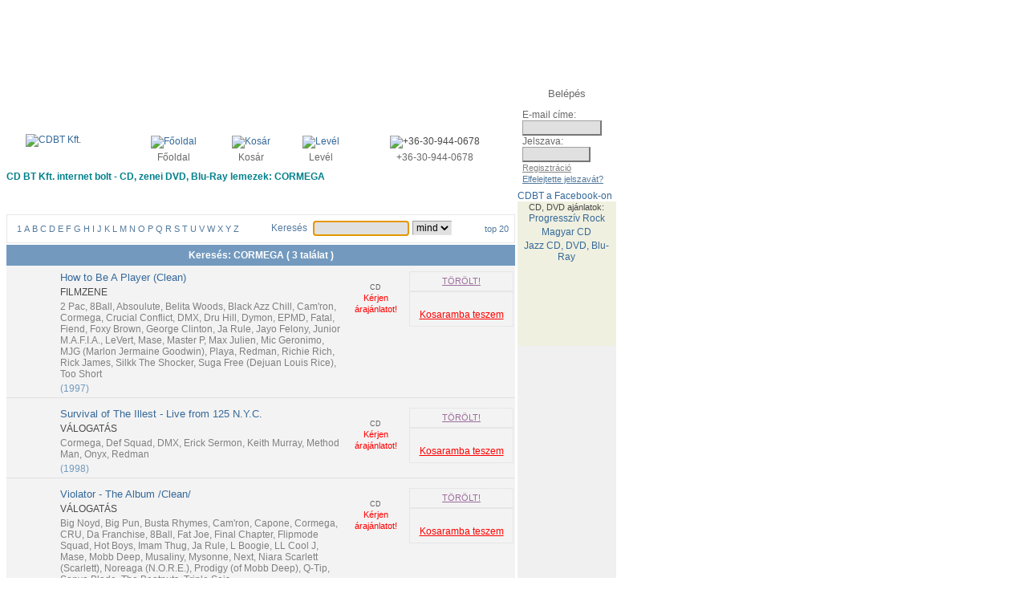

--- FILE ---
content_type: text/html; charset=iso-8859-2
request_url: https://www.cdbt.hu/index.php?artid=974597
body_size: 28219
content:


<!DOCTYPE html>
<html lang="hu">
<head>
<meta http-equiv="Content-type" content="text/html;charset=iso-8859-2" >
<title>CORMEGA CD, DVD, BLU-RAY vásárlás, rendelés - CDBT Kft.</title>
<meta name="DESCRIPTION" content="CORMEGA - CD vásárlás, DVD, BLU-RAY rendelés, webshop CDBT Kft. - CD, DVD, áruház, CD rendelés, DVD rendelés, BLU-RAY, CD bolt, DVD bolt, SACD, zene, lemez, zenei CD, zenei DVD, komolyzenei DVD, CDk, DVDk" >
<meta name="KEYWORDS" content="CORMEGA, CD, DVD, BLU-RAY, vásárlás, cd bolt, cd shop, lemez, BLU RAY, SACD, rendelés, cd-lemez, cd-lemezek">
<meta name="robots" content="INDEX,FOLLOW">
<link rel="stylesheet" HREF="cmm.css" TYPE="text/css">
<link rel="stylesheet" HREF="cms_ff.css" TYPE="text/css">
<link rel="SHORCUT ICON" HREF="favicon.ico">
</head>
<body OnLoad="document.qseainp.qseainp.focus();">
<SCRIPT TYPE="text/javascript" LANGUAGE="javascript">
<!--
function helpwin(topic) {
window.open('/index.php?help='+ topic, 'help', 'toolbar=no, directories=no, location=no, status=no, menubar=no, resizable=yes, scrollbars=yes, width=674, height=390, screenX=20, screenY=70, left=20, top=70');
}
img1 = new Image(89,47);
img1.src = "/images/hu/ff/menu_about.gif";
img2 = new Image(89,47);
img2.src = "/images/hu/ff/menu_about_over.gif";
img3 = new Image(155,47);
img3.src = "/images/hu/ff/menu_buy.gif";
img4 = new Image(155,47);
img4.src = "/images/hu/ff/menu_buy_over.gif";
img5 = new Image(130,47);
img5.src = "/images/hu/ff/menu_contact.gif";
img6 = new Image(130,47);
img6.src = "/images/hu/ff/menu_contact_over.gif";
img7 = new Image(113,47);
img7.src = "/images/hu/ff/menu_downloads.gif";
img8 = new Image(113,47);
img8.src = "/images/hu/ff/menu_downloads_over.gif";
img9 = new Image(64,47);
img9.src = "/images/hu/ff/menu_game.gif";
img10 = new Image(64,47);
img10.src = "/images/hu/ff/menu_game_over.gif";
img11 = new Image(147,47);
img11.src = "/images/hu/ff/menu_orders.gif";
img12 = new Image(147,47);
img12.src = "/images/hu/ff/menu_orders_over.gif";
img13 = new Image(212,50);
img13.src = "/images/hu/ff/menu_pop_over.gif";
img14 = new Image(212,50);
img14.src = "/images/hu/ff/menu_pop_over.gif";
img15 = new Image(211,50);
img15.src = "/images/hu/ff/menu_classic.gif";
img16 = new Image(211,50);
img16.src = "/images/hu/ff/menu_classic_over.gif";
img17 = new Image(211,50);
img17.src = "/images/hu/ff/menu_movies.gif";
img18 = new Image(211,50);
img18.src = "/images/hu/ff/menu_movies_over.gif";
 
    function imgswap(iname, isrc) {
	document.images[iname].src = eval(isrc + ".src");
	return true;
    }

    -->
</SCRIPT>
<!-- CDBT Kft. Package Delivery Service -->
<!-- Software (C) 1997-2026 Tamas Nyitrai -->
<!-- forfour desing (C) 2006-2026 -->
<div style="margin: auto;">
<table cellpadding="0" cellspacing="0" width="760" border="0">
<link rel="stylesheet" href="/ad.css">
<link href="https://fonts.googleapis.com/css?family=Raleway&display=swap" rel="stylesheet">
<script async src="//pagead2.googlesyndication.com/pagead/js/adsbygoogle.js"></script>
<script src="https://ajax.googleapis.com/ajax/libs/jquery/3.4.1/jquery.min.js"></script>
<!-- <script src="/ad.js"></script> -->
<!-- GBanner1 -->
<ins class="adsbygoogle"
     style="display:inline-block;width:728px;height:90px"
     data-ad-client="ca-pub-5864003381062516"
     data-ad-slot="2551777983"></ins>
<script>
(adsbygoogle = window.adsbygoogle || []).push({})
</script>

<tr><td Valign="BOTTOM" width=634>
<table cellpadding="0" cellspacing="0" width="634" border="0">
<tr><td align="center" bgcolor="#FFFFFF" Valign="top"><a href="/index.php?cfc=idx"><img src="/images/hu/ff/cdbt_logo.gif" alt="CDBT Kft." border="0" width="266" height="76"></a></td>
<td width="40">&nbsp;</td><td><table cellpadding="2" cellspacing="0" width="100%" border="0">
<tr><td align="center"><a href="/index.php?cfc=idx"><img src="/images/ff/home.gif" alt="Főoldal" border="0" width="13" height="10"></a></td><td align="center"><a href="/index.php?wtd=cart" rel="nofollow"><img src="/images/ff/cart.gif" alt="Kosár" border="0" width="16" height="10"></a></td><td align="center"><a href="mailto:szever.pal.57@gmail.com"><img src="/images/ff/mail.gif" alt="Levél" border="0" width="11" height="8"></a></td><td align="center"><img src="/images/ff/phone.gif" alt="+36-30-944-0678" border="0" width="13" height="8"></td></tr><tr><td align="center"><a href="/index.php?cfc=idx" class="hdicon">Főoldal</a></td>
<td align="center"><a href="/index.php?wtd=cart" class="hdicon">Kosár</a></td>
<td align="center"><a href="mailto:szever.pal.57@gmail.com" class="hdicon">Levél</a></td>
<td align="center"><font class="hdsmall">+36-30-944-0678</FONT></td>
</tr></table></td></tr>
<tr><td colspan="3" style="padding-bottom: 2px;"><h1>CD BT Kft. internet bolt - CD, zenei DVD, Blu-Ray lemezek: CORMEGA</h1><a href="/index.php?wtd=about" OnMouseOver="imgswap('about', 'img2')" OnMouseOut="imgswap('about', 'img1')"><img src="/images/hu/ff/menu_about.gif" alt="" border="0" name="about" width="89" height="47"></a><a href="/index.php?wtd=buy" OnMouseOver="imgswap('buy', 'img4')" OnMouseOut="imgswap('buy', 'img3')"><img src="/images/hu/ff/menu_buy.gif" alt="" border="0" name="buy" width="155" height="47"></a><a href="/index.php?wtd=orders" OnMouseOver="imgswap('orders', 'img12')" OnMouseOut="imgswap('orders', 'img11')"><img src="/images/hu/ff/menu_orders.gif" alt="" border="0" name="orders" width="147" height="47"></a><a href="/index.php?wtd=downloads" OnMouseOver="imgswap('downloads', 'img8')" OnMouseOut="imgswap('downloads', 'img7')"><img src="/images/hu/ff/menu_downloads.gif" alt="" border="0" name="downloads" width="113" height="47"></a><a href="/index.php?wtd=contact" OnMouseOver="imgswap('contact', 'img6')" OnMouseOut="imgswap('contact', 'img5')"><img src="/images/hu/ff/menu_contact.gif" alt="" border="0" name="contact" width="130" height="47"></a></td></tr>
</table>
</td><td Valign="top" width=122>
<table border="0" cellpadding="0" cellspacing="0" style="background-image: url(/images/ff/login_back.gif) ; width:122px; height:137px "><tr><td align="center" style="height:25px; padding-top:4px;"><font class="hdsmall1">Belépés</FONT></td></tr>
<tr><form action="https://www.cdbt.hu/index.php" name="login" method="post">
<input type="hidden" name="alogin" value="">
<input type="hidden" name="wtd" value="chklogin">
<td style="padding-left:6px;"><font class="hdsmall2">E-mail címe: </FONT><br><input type="text" name="logemail" value="" size="12" maxlength="50" class="hinput"><br><font class="hdsmall2">Jelszava:</FONT><br><input type="password" name="passw1" value="" size="10" maxlength="16" class="hinput">&nbsp;<input type="image" src="/images/hu/ff/login_arrow.gif"><br><a href="/index.php?wtd=regist" class="hdicon2">Regisztráció</a><br><a href="/index.php?wtd=fpw" class="hdicon3">Elfelejtette jelszavát?</a></td></form>
</tr>
</table>
<A href="http://www.facebook.com/cdbt.online" class="h2" rel="nofollow" TARGET="_BLANK">CDBT a Facebook-on</a>
	<script src="http://connect.facebook.net/en_US/all.js#xfbml=1"></script><fb:like href="http://www.facebook.com/cdbt.online?utm_source=fblike" layout="button_count" width="122" allowtransparency="true" font="arial"></fb:like>
	</td></tr>
</table>
<table cellpadding="0" cellspacing="0" width="760" border="0">
<tr><td Valign="top" width=634>
<table cellpadding="0" cellspacing="0" width="634" border="0">
<tr><td colspan="3" style="padding-bottom: 2px;"><a href="/index.php?wtd=pop" OnMouseOver="imgswap('pop', 'img14')" OnMouseOut="imgswap('pop', 'img13')"><img src="/images/hu/ff/menu_pop_over.gif" alt="" border="0" name="pop" width="212" height="50"></a><a href="/index.php?wtd=classic" OnMouseOver="imgswap('classic', 'img16')" OnMouseOut="imgswap('classic', 'img15')"><img src="/images/hu/ff/menu_classic.gif" alt="" border="0" name="classic" width="211" height="50"></a></td></tr>
<tr><td colspan="3" style="padding-bottom: 2px;"><table border="0" cellpadding="0" cellspacing="0" style="background-image: url(/images/ff/search_bar_back.gif); background-repeat: repeat-x; background-position: center; width: 634px; height:36px; border: solid 1px #E6E6E6;"><tr><td align="center" Valign="MIDDLE" width=300><a href="/index.php?cfc=pop&ac=1" class="abc">1</A>
<a href="/index.php?cfc=pop&ac=A" class="abc">A</A>
<a href="/index.php?cfc=pop&ac=B" class="abc">B</A>
<a href="/index.php?cfc=pop&ac=C" class="abc">C</A>
<a href="/index.php?cfc=pop&ac=D" class="abc">D</A>
<a href="/index.php?cfc=pop&ac=E" class="abc">E</A>
<a href="/index.php?cfc=pop&ac=F" class="abc">F</A>
<a href="/index.php?cfc=pop&ac=G" class="abc">G</A>
<a href="/index.php?cfc=pop&ac=H" class="abc">H</A>
<a href="/index.php?cfc=pop&ac=I" class="abc">I</A>
<a href="/index.php?cfc=pop&ac=J" class="abc">J</A>
<a href="/index.php?cfc=pop&ac=K" class="abc">K</A>
<a href="/index.php?cfc=pop&ac=L" class="abc">L</A>
<a href="/index.php?cfc=pop&ac=M" class="abc">M</A>
<a href="/index.php?cfc=pop&ac=N" class="abc">N</A>
<a href="/index.php?cfc=pop&ac=O" class="abc">O</A>
<a href="/index.php?cfc=pop&ac=P" class="abc">P</A>
<a href="/index.php?cfc=pop&ac=Q" class="abc">Q</A>
<a href="/index.php?cfc=pop&ac=R" class="abc">R</A>
<a href="/index.php?cfc=pop&ac=S" class="abc">S</A>
<a href="/index.php?cfc=pop&ac=T" class="abc">T</A>
<a href="/index.php?cfc=pop&ac=U" class="abc">U</A>
<a href="/index.php?cfc=pop&ac=V" class="abc">V</A>
<a href="/index.php?cfc=pop&ac=W" class="abc">W</A>
<a href="/index.php?cfc=pop&ac=X" class="abc">X</A>
<a href="/index.php?cfc=pop&ac=Y" class="abc">Y</A>
<a href="/index.php?cfc=pop&ac=Z" class="abc">Z</A>
</td><td><img src="/images/ff/search_separate.gif" alt="" border="0" width="2" height="36"></td><td align="center" Valign="MIDDLE"><table cellpadding="2" cellspacing="0" border="0">
<tr><td><font class="hdsmall4">Keresés</FONT>&nbsp;</td><form action="https://www.cdbt.hu/index.php" name="qseainp" method="post">
<input type="hidden" name="wtd" value="search">
<td><input type="text" name="qseainp" value="" size="15" maxlength="100" class="hinput"></td><td><select name="cfc" class="hinput">
<option value="pop" selected>mind
<option value="pcd">CD
<option value="pdv">DVD
<option value="pbd">BD
</select>
</td><td><input type="image" src="/images/hu/ff/search_arrow.gif"></td></FORM></tr></table>
</td><td><img src="/images/ff/search_separate.gif" alt="" border="0" width="2" height="36"></td><td align="center" Valign="MIDDLE">&nbsp;<a href="/index.php?wtd=otop&cfc=pop" class="abc">top 20</a>&nbsp;</td></tr></table>
</td></tr>
</table>
<table cellpadding="6" cellspacing="0" width="634" border="0">
<TR><TD BGCOLOR="#739ABE" ALIGN="CENTER"><FONT STYLE="COLOR: #FFFFFF; FONT: bold 12px Tahoma, Helvetica, Arial, sans-serif;">Keresés: CORMEGA ( 3 találat )</FONT></TD></TR></TABLE>
<TABLE BORDER=0 CELLPADDING=0 CELLSPACING=0 WIDTH=634 STYLE="background-color: #F3F3F3; "><TR><TD STYLE="padding-top: 5px; padding-bottom: 5px;"><TABLE BORDER=0 CELLPADDING=0 CELLSPACING=0 WIDTH="100%"><TR><TD WIDTH="65" VALIGN="TOP" ALIGN="CENTER" CLASS="bborder"><a href="/index.php?atid=853&oix=14830"><IMG SRC="/images/promos/853.jpg" ALT="" BORDER=0 width="48" height="47"></A></TD><TD VALIGN="TOP" CLASS="bborder"><table cellpadding="2" cellspacing="0" width="100%" border="0">
<TR><TD><a href="/index.php?atid=853&oix=14830" class="res_atitle">How to Be A Player (Clean)</A></FONT></TD></TR>
<TR><TD>FILMZENE</TD></TR>
<TR><TD><a href="/index.php?artid=47" class="artist5 artist-link-d"><span class='artist-name'>2 Pac</span></A><a href="/index.php?artid=206697" class="artist5 artist-link-d">, <span class='artist-name'>8Ball</span></A><a href="/index.php?artid=974599" class="artist5 artist-link-d">, <span class='artist-name'>Absoulute</span></A><a href="/index.php?artid=974598" class="artist5 artist-link-d">, <span class='artist-name'>Belita Woods</span></A><a href="/index.php?artid=974601" class="artist5 artist-link-d">, <span class='artist-name'>Black Azz Chill</span></A><a href="/index.php?artid=3434" class="artist5 artist-link-d">, <span class='artist-name'>Cam'ron</span></A><a href="/index.php?artid=974597" class="artist5 artist-link-d">, <span class='artist-name'>Cormega</span></A><a href="/index.php?artid=4696" class="artist5 artist-link-d">, <span class='artist-name'>Crucial Conflict</span></A><a href="/index.php?artid=6078" class="artist5 artist-link-d">, <span class='artist-name'>DMX</span></A><a href="/index.php?artid=6415" class="artist5 artist-link-d">, <span class='artist-name'>Dru Hill</span></A><a href="/index.php?artid=974600" class="artist5 artist-link-d">, <span class='artist-name'>Dymon</span></A><a href="/index.php?artid=7069" class="artist5 artist-link-d">, <span class='artist-name'>EPMD</span></A><a href="/index.php?artid=954944" class="artist5 artist-link-d">, <span class='artist-name'>Fatal</span></A><a href="/index.php?artid=201253" class="artist5 artist-link-d">, <span class='artist-name'>Fiend</span></A><a href="/index.php?artid=7797" class="artist5 artist-link-d">, <span class='artist-name'>Foxy Brown</span></A><a href="/index.php?artid=8424" class="artist5 artist-link-d">, <span class='artist-name'>George Clinton</span></A><a href="/index.php?artid=10219" class="artist5 artist-link-d">, <span class='artist-name'>Ja Rule</span></A><a href="/index.php?artid=10563" class="artist5 artist-link-d">, <span class='artist-name'>Jayo Felony</span></A><a href="/index.php?artid=11618" class="artist5 artist-link-d">, <span class='artist-name'>Junior M.A.F.I.A.</span></A><a href="/index.php?artid=12976" class="artist5 artist-link-d">, <span class='artist-name'>LeVert</span></A><a href="/index.php?artid=14237" class="artist5 artist-link-d">, <span class='artist-name'>Mase</span></A><a href="/index.php?artid=956756" class="artist5 artist-link-d">, <span class='artist-name'>Master P</span></A><a href="/index.php?artid=974595" class="artist5 artist-link-d">, <span class='artist-name'>Max Julien</span></A><a href="/index.php?artid=974596" class="artist5 artist-link-d">, <span class='artist-name'>Mic Geronimo</span></A><a href="/index.php?artid=15073" class="artist5 artist-link-d">, <span class='artist-name'>MJG (Marlon Jermaine Goodwin)</span></A><a href="/index.php?artid=17250" class="artist5 artist-link-d">, <span class='artist-name'>Playa</span></A><a href="/index.php?artid=17961" class="artist5 artist-link-d">, <span class='artist-name'>Redman</span></A><a href="/index.php?artid=18157" class="artist5 artist-link-d">, <span class='artist-name'>Richie Rich</span></A><a href="/index.php?artid=18167" class="artist5 artist-link-d">, <span class='artist-name'>Rick James</span></A><a href="/index.php?artid=200015" class="artist5 artist-link-d">, <span class='artist-name'>Silkk The Shocker</span></A><a href="/index.php?artid=20669" class="artist5 artist-link-d">, <span class='artist-name'>Suga Free (Dejuan Louis Rice)</span></A><a href="/index.php?artid=22190" class="artist5 artist-link-d">, <span class='artist-name'>Too Short</span></A></TD></TR>
<TR><TD><FONT STYLE="COLOR: #739ABE; FONT: normal 12px Tahoma, Helvetica, Arial, sans-serif;">(1997)</FONT>
</TD></TR>
</TABLE>
</TD><TD VALIGN="TOP" WIDTH=80 CLASS="bborder"><table cellpadding="0" cellspacing="0" width="100%" border="0">
<TR><TD ALIGN="CENTER"><img src="/images/ff/compactdisk.gif" alt="" border="0" width="41" height="26"><FONT STYLE="COLOR: #606060; FONT: normal 9px Tahoma, Helvetica, Arial, sans-serif;"><BR>CD</TD></TR>
<TR><TD ALIGN="CENTER"><FONT STYLE="color: #FF0000; font: normal 11px Tahoma, Helvetica, Arial, sans-serif;">Kérjen<BR>árajánlatot!</FONT></TD></TR>
</TABLE>
</TD><TD VALIGN="TOP" WIDTH=130 CLASS="bborder"><table cellpadding="2" cellspacing="0" width="100%" border="0">
<TR><TD><TABLE CELLPADDING=0 CELLSPACING=0 STYLE="background-image: url(/images/ff/cart_back.gif); background-repeat: repeat-x; background-position: center; width: 130px; height:25px; border: solid 1px #E6E6E6;"><TR><TD ALIGN="CENTER" VALIGN="MIDDLE"><A HREF="https://www.cdbt.hu/index.php?help=shipstat" CLASS="status_deleted" OnClick="helpwin('shipstat'); return false;">
TÖRÖLT!</A></TD></TR></TABLE>
<TABLE BORDER=0 CELLPADDING=0 CELLSPACING=0 STYLE="background-image: url(/images/ff/cart_back.gif); background-repeat: repeat-x; background-position: center; width: 130px; height:44px; border: solid 1px #E6E6E6;"><TR><TD ALIGN="CENTER" VALIGN="MIDDLE"><a href="/index.php?cart=c3853-search-14830-0" rel="nofollow"><img src="/images/ff/cart_red.gif" alt="" border="0" width="16" height="10"></A></TD></TR><TR><TD ALIGN="CENTER" VALIGN="TOP"><a href="/index.php?cart=c3853-search-14830-0" class="cart" rel="nofollow">Kosaramba teszem</A></TD></TR>
</TABLE>
</TD></TR>
</TABLE>
</TD></TR></TABLE>
</TD></TR>
<TR><TD STYLE="padding-top: 5px; padding-bottom: 5px;"><TABLE BORDER=0 CELLPADDING=0 CELLSPACING=0 WIDTH="100%"><TR><TD WIDTH="65" VALIGN="TOP" ALIGN="CENTER" CLASS="bborder"><a href="/index.php?atid=851485&oix=14830"><IMG SRC="/images/promos/851485.jpg" ALT="" BORDER=0 width="48" height="48"></A></TD><TD VALIGN="TOP" CLASS="bborder"><table cellpadding="2" cellspacing="0" width="100%" border="0">
<TR><TD><a href="/index.php?atid=851485&oix=14830" class="res_atitle">Survival of The Illest - Live from 125 N.Y.C.</A></FONT></TD></TR>
<TR><TD>VÁLOGATÁS</TD></TR>
<TR><TD><a href="/index.php?artid=974597" class="artist5 artist-link-d"><span class='artist-name'>Cormega</span></A><a href="/index.php?artid=5465" class="artist5 artist-link-d">, <span class='artist-name'>Def Squad</span></A><a href="/index.php?artid=6078" class="artist5 artist-link-d">, <span class='artist-name'>DMX</span></A><a href="/index.php?artid=24603" class="artist5 artist-link-d">, <span class='artist-name'>Erick Sermon</span></A><a href="/index.php?artid=11890" class="artist5 artist-link-d">, <span class='artist-name'>Keith Murray</span></A><a href="/index.php?artid=14597" class="artist5 artist-link-d">, <span class='artist-name'>Method Man</span></A><a href="/index.php?artid=16222" class="artist5 artist-link-d">, <span class='artist-name'>Onyx</span></A><a href="/index.php?artid=17961" class="artist5 artist-link-d">, <span class='artist-name'>Redman</span></A></TD></TR>
<TR><TD><FONT STYLE="COLOR: #739ABE; FONT: normal 12px Tahoma, Helvetica, Arial, sans-serif;">(1998)</FONT>
</TD></TR>
</TABLE>
</TD><TD VALIGN="TOP" WIDTH=80 CLASS="bborder"><table cellpadding="0" cellspacing="0" width="100%" border="0">
<TR><TD ALIGN="CENTER"><img src="/images/ff/compactdisk.gif" alt="" border="0" width="41" height="26"><FONT STYLE="COLOR: #606060; FONT: normal 9px Tahoma, Helvetica, Arial, sans-serif;"><BR>CD</TD></TR>
<TR><TD ALIGN="CENTER"><FONT STYLE="color: #FF0000; font: normal 11px Tahoma, Helvetica, Arial, sans-serif;">Kérjen<BR>árajánlatot!</FONT></TD></TR>
</TABLE>
</TD><TD VALIGN="TOP" WIDTH=130 CLASS="bborder"><table cellpadding="2" cellspacing="0" width="100%" border="0">
<TR><TD><TABLE CELLPADDING=0 CELLSPACING=0 STYLE="background-image: url(/images/ff/cart_back.gif); background-repeat: repeat-x; background-position: center; width: 130px; height:25px; border: solid 1px #E6E6E6;"><TR><TD ALIGN="CENTER" VALIGN="MIDDLE"><A HREF="https://www.cdbt.hu/index.php?help=shipstat" CLASS="status_deleted" OnClick="helpwin('shipstat'); return false;">
TÖRÖLT!</A></TD></TR></TABLE>
<TABLE BORDER=0 CELLPADDING=0 CELLSPACING=0 STYLE="background-image: url(/images/ff/cart_back.gif); background-repeat: repeat-x; background-position: center; width: 130px; height:44px; border: solid 1px #E6E6E6;"><TR><TD ALIGN="CENTER" VALIGN="MIDDLE"><a href="/index.php?cart=c3851485-search-14830-0" rel="nofollow"><img src="/images/ff/cart_red.gif" alt="" border="0" width="16" height="10"></A></TD></TR><TR><TD ALIGN="CENTER" VALIGN="TOP"><a href="/index.php?cart=c3851485-search-14830-0" class="cart" rel="nofollow">Kosaramba teszem</A></TD></TR>
</TABLE>
</TD></TR>
</TABLE>
</TD></TR></TABLE>
</TD></TR>
<TR><TD STYLE="padding-top: 5px; padding-bottom: 5px;"><TABLE BORDER=0 CELLPADDING=0 CELLSPACING=0 WIDTH="100%"><TR><TD WIDTH="65" VALIGN="TOP" ALIGN="CENTER" CLASS="bborder"><a href="/index.php?atid=43017&oix=14830"><IMG SRC="/images/promos/43017.jpg" ALT="" BORDER=0 width="48" height="48"></A></TD><TD VALIGN="TOP" CLASS="bborder"><table cellpadding="2" cellspacing="0" width="100%" border="0">
<TR><TD><a href="/index.php?atid=43017&oix=14830" class="res_atitle">Violator - The Album /Clean/</A></FONT></TD></TR>
<TR><TD>VÁLOGATÁS</TD></TR>
<TR><TD><a href="/index.php?artid=24602" class="artist5 artist-link-d"><span class='artist-name'>Big Noyd</span></A><a href="/index.php?artid=2219" class="artist5 artist-link-d">, <span class='artist-name'>Big Pun</span></A><a href="/index.php?artid=3328" class="artist5 artist-link-d">, <span class='artist-name'>Busta Rhymes</span></A><a href="/index.php?artid=3434" class="artist5 artist-link-d">, <span class='artist-name'>Cam'ron</span></A><a href="/index.php?artid=974895" class="artist5 artist-link-d">, <span class='artist-name'>Capone</span></A><a href="/index.php?artid=974597" class="artist5 artist-link-d">, <span class='artist-name'>Cormega</span></A><a href="/index.php?artid=4695" class="artist5 artist-link-d">, <span class='artist-name'>CRU</span></A><a href="/index.php?artid=974891" class="artist5 artist-link-d">, <span class='artist-name'>Da Franchise</span></A><a href="/index.php?artid=6750" class="artist5 artist-link-d">, <span class='artist-name'>8Ball</span></A><a href="/index.php?artid=7454" class="artist5 artist-link-d">, <span class='artist-name'>Fat Joe</span></A><a href="/index.php?artid=974893" class="artist5 artist-link-d">, <span class='artist-name'>Final Chapter</span></A><a href="/index.php?artid=7679" class="artist5 artist-link-d">, <span class='artist-name'>Flipmode Squad</span></A><a href="/index.php?artid=9656" class="artist5 artist-link-d">, <span class='artist-name'>Hot Boys</span></A><a href="/index.php?artid=974894" class="artist5 artist-link-d">, <span class='artist-name'>Imam Thug</span></A><a href="/index.php?artid=10219" class="artist5 artist-link-d">, <span class='artist-name'>Ja Rule</span></A><a href="/index.php?artid=974899" class="artist5 artist-link-d">, <span class='artist-name'>L Boogie</span></A><a href="/index.php?artid=13205" class="artist5 artist-link-d">, <span class='artist-name'>LL Cool J</span></A><a href="/index.php?artid=14237" class="artist5 artist-link-d">, <span class='artist-name'>Mase</span></A><a href="/index.php?artid=15091" class="artist5 artist-link-d">, <span class='artist-name'>Mobb Deep</span></A><a href="/index.php?artid=974896" class="artist5 artist-link-d">, <span class='artist-name'>Musaliny</span></A><a href="/index.php?artid=974892" class="artist5 artist-link-d">, <span class='artist-name'>Mysonne</span></A><a href="/index.php?artid=15763" class="artist5 artist-link-d">, <span class='artist-name'>Next</span></A><a href="/index.php?artid=201240" class="artist5 artist-link-d">, <span class='artist-name'>Niara Scarlett (Scarlett)</span></A><a href="/index.php?artid=15975" class="artist5 artist-link-d">, <span class='artist-name'>Noreaga (N.O.R.E.)</span></A><a href="/index.php?artid=17451" class="artist5 artist-link-d">, <span class='artist-name'>Prodigy (of Mobb Deep)</span></A><a href="/index.php?artid=17563" class="artist5 artist-link-d">, <span class='artist-name'>Q-Tip</span></A><a href="/index.php?artid=974898" class="artist5 artist-link-d">, <span class='artist-name'>Sonya Blade</span></A><a href="/index.php?artid=1915" class="artist5 artist-link-d">, <span class='artist-name'>The Beatnuts</span></A><a href="/index.php?artid=974897" class="artist5 artist-link-d">, <span class='artist-name'>Triple Seis</span></A></TD></TR>
<TR><TD><FONT STYLE="COLOR: #739ABE; FONT: normal 12px Tahoma, Helvetica, Arial, sans-serif;">(1999)</FONT>
</TD></TR>
</TABLE>
</TD><TD VALIGN="TOP" WIDTH=80 CLASS="bborder"><table cellpadding="0" cellspacing="0" width="100%" border="0">
<TR><TD ALIGN="CENTER"><img src="/images/ff/compactdisk.gif" alt="" border="0" width="41" height="26"><FONT STYLE="COLOR: #606060; FONT: normal 9px Tahoma, Helvetica, Arial, sans-serif;"><BR>CD</TD></TR>
<TR><TD ALIGN="CENTER"><FONT STYLE="color: #FF0000; font: normal 11px Tahoma, Helvetica, Arial, sans-serif;">Kérjen<BR>árajánlatot!</FONT></TD></TR>
</TABLE>
</TD><TD VALIGN="TOP" WIDTH=130 CLASS="bborder"><table cellpadding="2" cellspacing="0" width="100%" border="0">
<TR><TD><TABLE CELLPADDING=0 CELLSPACING=0 STYLE="background-image: url(/images/ff/cart_back.gif); background-repeat: repeat-x; background-position: center; width: 130px; height:25px; border: solid 1px #E6E6E6;"><TR><TD ALIGN="CENTER" VALIGN="MIDDLE"><A HREF="https://www.cdbt.hu/index.php?help=shipstat" CLASS="status_deleted" OnClick="helpwin('shipstat'); return false;">
TÖRÖLT!</A></TD></TR></TABLE>
<TABLE BORDER=0 CELLPADDING=0 CELLSPACING=0 STYLE="background-image: url(/images/ff/cart_back.gif); background-repeat: repeat-x; background-position: center; width: 130px; height:44px; border: solid 1px #E6E6E6;"><TR><TD ALIGN="CENTER" VALIGN="MIDDLE"><a href="/index.php?cart=c343017-search-14830-0" rel="nofollow"><img src="/images/ff/cart_red.gif" alt="" border="0" width="16" height="10"></A></TD></TR><TR><TD ALIGN="CENTER" VALIGN="TOP"><a href="/index.php?cart=c343017-search-14830-0" class="cart" rel="nofollow">Kosaramba teszem</A></TD></TR>
</TABLE>
</TD></TR>
</TABLE>
</TD></TR></TABLE>
</TD></TR>
</table>
<table cellpadding="0" cellspacing="0" width="634" border="0">
<tr><td align="center"><h2>CD bolt, zenei DVD, SACD, BLU-RAY lemez vásárlás és rendelés - Klasszikus zenei CD-k és DVD-különlegességek</h2></td></tr><tr><td style="padding-top: 2px;"><img src="/images/ff/bottom.gif" alt="" border="0" width="634" height="6"></td></tr><tr><td><A HREF="http://www.cdbt.hu/index.php?ol=http%3A%2F%2Fwww.forfour.hu%2F" rel="nofollow" TARGET="_blank">Webdesign - Forfour Design</td></tr></table>
</td><!-- BANNER COLUMN BEGINS HERE -->
<td Valign="top" width=122 bgcolor="#F0F0F0">
<table border="0" cellpadding="0" cellspacing="0" style="background-color: #F0F0E0; width:122px; height:180px "><tr><td align="center" Valign="top" style="height:12px;"><font class="smallb">CD, DVD ajánlatok:</FONT></td></tr>
<tr><td Valign="top"><table cellpadding="0" cellspacing="0" width="100%" border="0">
<tr><td align="center" style="padding-bottom: 3px;"><h3><a href="http://www.cdbt.hu/index.php?xids=200129">Progresszív Rock</a></h3></td></tr>
<tr><td align="center" style="padding-bottom: 3px;"><h3><a href="http://www.cdbt.hu/index.php?nats=hu&cfc=pop">Magyar CD</a></h3></td></tr>
<tr><td align="center" style="padding-bottom: 3px;"><h3><a href="http://www.cdbt.hu/index.php?as=jazz">Jazz CD, DVD, Blu-Ray</a></h3></td></tr>
</table>
</td></tr></table>

<script async src="//pagead2.googlesyndication.com/pagead/js/adsbygoogle.js"></script>
<!-- Oldal1 -->
<ins class="adsbygoogle"
     style="display:inline-block;width:120px;height:240px"
     data-ad-client="ca-pub-5864003381062516"
     data-ad-slot="2288935989"></ins>
<script>
(adsbygoogle = window.adsbygoogle || []).push({});
</script>

<table border="0" cellpadding="0" cellspacing="0" style="background-color: #F0F0F0; width:122px; height:463px "><tr><td align="center" Valign="top" style="height:20px;"></td></tr>
<tr><td Valign="top"></td></tr></table>
</td></tr></table>
</div>
<!--
<script type="text/javascript">

  var _gaq = _gaq || [];
  _gaq.push(['_setAccount', 'UA-18056847-1']);
  _gaq.push(['_trackPageview']);

  (function() {
    var ga = document.createElement('script'); ga.type = 'text/javascript'; ga.async = true;
    ga.src = ('https:' == document.location.protocol ? 'https://ssl' : 'http://www') + '.google-analytics.com/ga.js';
    var s = document.getElementsByTagName('script')[0]; s.parentNode.insertBefore(ga, s);
  })();

</script>
-->
<!-- Global site tag (gtag.js) - Google Analytics -->
<script async src="https://www.googletagmanager.com/gtag/js?id=UA-3237995-7"></script>
<script>
  window.dataLayer = window.dataLayer || [];
  function gtag(){dataLayer.push(arguments);}
  gtag('js', new Date());

  gtag('config', 'UA-3237995-7');
</script>
</body></html>
    


--- FILE ---
content_type: text/html; charset=utf-8
request_url: https://www.google.com/recaptcha/api2/aframe
body_size: 265
content:
<!DOCTYPE HTML><html><head><meta http-equiv="content-type" content="text/html; charset=UTF-8"></head><body><script nonce="TbfWsc9T2IJ-p9bhiLhP9g">/** Anti-fraud and anti-abuse applications only. See google.com/recaptcha */ try{var clients={'sodar':'https://pagead2.googlesyndication.com/pagead/sodar?'};window.addEventListener("message",function(a){try{if(a.source===window.parent){var b=JSON.parse(a.data);var c=clients[b['id']];if(c){var d=document.createElement('img');d.src=c+b['params']+'&rc='+(localStorage.getItem("rc::a")?sessionStorage.getItem("rc::b"):"");window.document.body.appendChild(d);sessionStorage.setItem("rc::e",parseInt(sessionStorage.getItem("rc::e")||0)+1);localStorage.setItem("rc::h",'1769000126534');}}}catch(b){}});window.parent.postMessage("_grecaptcha_ready", "*");}catch(b){}</script></body></html>